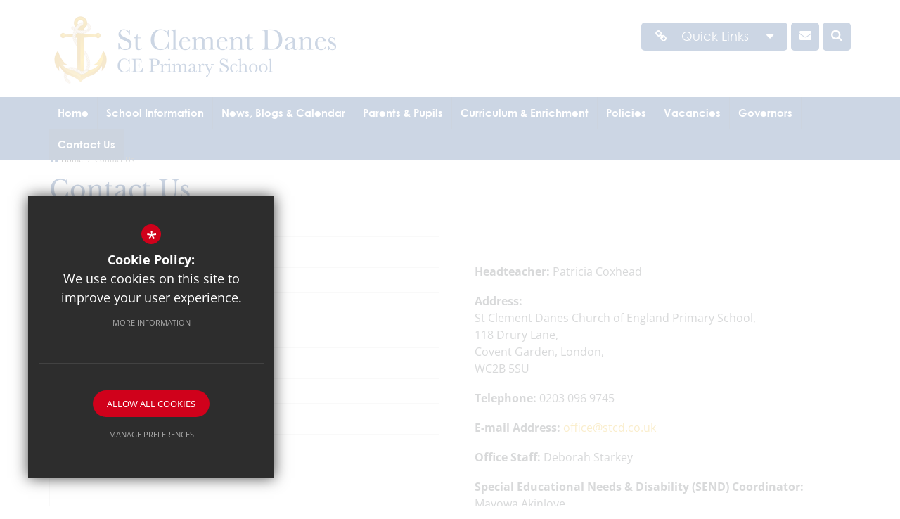

--- FILE ---
content_type: text/html; charset=UTF-8
request_url: https://www.st-clementdanes.westminster.sch.uk/6/contact-us
body_size: 7000
content:
<!DOCTYPE html>
    <html lang="en">
    <head>
    <meta http-equiv="Content-Type" content="text/html; charset=UTF-8" />
    <title>Contact Us - St Clement Danes Church of England Primary School</title>
    <meta name="description" content="St Clement Danes Church of England Primary School is a Primary school based in London. We are a mixed school with children from ages 3 to 11 years old" />
    <meta name="keywords" content="" />
    <meta name="robots" content="index,follow" />
    <meta http-equiv="X-UA-Compatible" content="IE=edge" />
	<meta name="google-site-verification" content="UC_Ybn0ql_cvxRoLsxdXXv10gp3ZdFvjEkygOnDQuvw" />
	<meta name="viewport" content="width=device-width, initial-scale=1.0, maximum-scale=1.0" />
    <link rel="shortcut icon" type="image/x-icon" href="/favicon.ico" />
    <link rel="stylesheet" href="https://maxcdn.bootstrapcdn.com/font-awesome/4.7.0/css/font-awesome.min.css">
<meta name="fid" content="1"/>	<link type="text/css" rel="stylesheet" href="https://fast.fonts.net/cssapi/d7c7d363-d643-4013-8a61-e8077c0f3b60.css"/><link href="https://fonts.cleverbox.co.uk/css2?family=Open+Sans:400,300,700" rel="stylesheet" type="text/css"><link href="https://fonts.cleverbox.co.uk/css2?family=Libre+Baskerville:400,700" rel="stylesheet">
    <link href="/css/site_styles.css" rel="stylesheet" type="text/css"/>
    <script src="https://ajax.googleapis.com/ajax/libs/jquery/2.1.3/jquery.min.js"></script>

    <link rel="stylesheet" href="https://d94f795d981dbc48d5c9-ecb078daf01cb72c665aa4dc59efdad7.ssl.cf3.rackcdn.com/css/bs_datepicker/bootstrap-datepicker3.standalone.min.css">
    <link rel="stylesheet" href="https://d94f795d981dbc48d5c9-ecb078daf01cb72c665aa4dc59efdad7.ssl.cf3.rackcdn.com/css/bs_datepicker/bootstrap-datepicker3.min.css">
    <script src="https://d94f795d981dbc48d5c9-ecb078daf01cb72c665aa4dc59efdad7.ssl.cf3.rackcdn.com/js/bs_datepicker.js"></script>

        <!--[if lt IE 9]><script src="/js/fallbacks/html5shiv.js"></script><script src="/js/fallbacks/respond.min.js"></script><script src="/js/fallbacks/selectivizr-min.js"></script><![endif]-->
        <!--[if IE]><link href="/css/ie.css" rel="stylesheet"><![endif]-->

</head>
<body class="page">

<section id="search" class="clfx inner">
    <div class="container clfx">
        <form action="/search" id="search_form" method="post" class="search">
            <a href="#" id="search_go" class="search_go"><i class="fa fa-search fa-lg"></i></a>
            <input type="text" name="kw" id="kw" class="kw" placeholder="Search site" value="" />
            <a href="#" id="search_close"><i class="fa fa-times"></i></a>
        </form>
    </div>
</section>
<div id="header_wrap"><header>
	    <div class="container clfx">
 
<div id="header_right" class="clfx">
<div id="header_right_top" class="clfx">
<div id="quick_links_wrap">
            <a href="#"><span>Quick Links</span>
                <div class="header_top_link"><span><span>Quick Links</span></span><i class="fa fa-link"></i></div>
            </a><div><ul><li class="last"><a href="/339/latest-newsletters" title="Read our latest Newsletter">Read our latest Newsletter</a></li>
</ul></div></div><a href="/6/contact" id="contact_link" class="header_top_link" title="Contact Us"><span><span>Contact Us</span></span><i class="fa fa-envelope"></i></a><a href="#" id="search_open" class="header_top_link"><span><span>Search</span></span><i class="fa fa-search"></i></a>
</div>

 <div id="header_right_bot" class="clfx">
 
</div>
 
</div>
 
<a id="header_logo" href="/" title="St Clement Danes Church of England Primary School &amp; Nursery"><img src="/images/logo.png" alt="St Clement Danes Church of England Primary School &amp; Nursery" /></a>
 
</div>
        </header>

</div><div id="main_nav_wrap">
<nav id="main_nav" class="inner">
<ul class="clfx container" >
	<li><a href="/" data-pid="1"><span>Home</span></a></li>
	<li class="sub"><a href="/320/welcome-1" data-pid="313"><span>School Information</span></a>
	<ul>

		<li><a href="/320/welcome"><span>Welcome</span></a></li>
		<li><a href="/321/school-vision-and-values"><span>School Vision and Values</span></a></li>
		<li><a href="/638/church-and-worship"><span>Church and Worship</span></a></li>
		<li><a href="/356/inspection-reports"><span>Inspection Reports</span></a></li>
		<li><a href="/326/academic-achievement"><span>Academic Achievement</span></a></li>
		<li><a href="/327/the-schools-history"><span>The School's History</span></a></li>
		<li><a href="/329/staff"><span>Staff</span></a></li>
		<li><a href="https://www.st-clementdanes.westminster.sch.uk/317/governors" rel="external"><span>Governors</span></a></li>
		<li><a href="/330/admissions"><span>Admissions</span></a></li>
		<li><a href="/2360/join-our-nursery"><span>Join our Nursery!</span></a></li>
		<li><a href="/594/safeguarding-and-child-protection-1"><span>Safeguarding and Child Protection</span></a></li>
		<li class="sub"><a href="/331/special-educational-needs-and-disability-send"><span>Special Educational Needs and Disability (SEND)</span></a>
		<ul>
			<li><a href="/1044/home-support-for-children-with-send"><span>Home support for children with SEND</span></a></li>
		</ul>
		</li>
		<li><a href="/332/pupil-premium"><span>Pupil Premium</span></a></li>
		<li><a href="/333/pe-and-sport-premium"><span>PE and Sport Premium</span></a></li>
		<li><a href="/334/school-uniform"><span>School Uniform</span></a></li>
		<li><a href="/335/school-meals"><span>School Meals</span></a></li>
		<li><a href="/336/junior-adventures-group-breakfast-and-after-school-club"><span>Junior Adventures Group - Breakfast and After-School Club</span></a></li>
		<li><a href="/584/school-direct-teacher-training-1"><span>School Direct Teacher Training</span></a></li>
		<li><a href="/589/st-clement-danes-educational-foundation-1"><span>St Clement Danes Educational Foundation</span></a></li>
		<li><a href="/2469/opening-hours"><span>Opening Hours</span></a></li>
	</ul>
	</li>
	<li class="sub"><a href="/339/latest-newsletters" data-pid="314"><span>News, Blogs &amp; Calendar</span></a>
	<ul>

		<li><a href="/339/school-newsletters"><span>School Newsletters</span></a></li>
		<li><a href="/1032/class-newsletters"><span>Class Newsletters</span></a></li>
		<li><a href="/677/calendar-of-term-dates"><span>Calendar of Term Dates</span></a></li>
		<li><a href="/341/latest-blogs"><span>Latest Blogs</span></a></li>
		<li><a href="/343/image-gallery"><span>Image Gallery</span></a></li>
	</ul>
	</li>
	<li class="sub"><a href="/344/partnership-with-parents-and-carers" data-pid="315"><span>Parents &amp; Pupils</span></a>
	<ul>

		<li><a href="/1376/health-wellbeing"><span>Health &amp; Wellbeing</span></a></li>
		<li><a href="/1626/school-travel-plan"><span>School Travel Plan</span></a></li>
		<li><a href="/349/the-school-council"><span>The School Council</span></a></li>
		<li><a href="/344/partnership-with-parents-and-carers"><span>Partnership with Parents and Carers</span></a></li>
		<li><a href="/351/useful-websites-for-pupils"><span>Useful Websites for Pupils</span></a></li>
		<li><a href="/347/useful-websites-for-parents"><span>Useful Websites for Parents</span></a></li>
		<li><a href="/346/support-and-services-for-parents"><span>Support and Services for Parents</span></a></li>
		<li><a href="/350/the-house-system"><span>The House System</span></a></li>
		<li><a href="/345/parent-teacher-association-pta"><span>Parent Teacher Association (PTA)</span></a></li>
		<li><a href="/348/parent-view"><span>Parent View</span></a></li>
		<li><a href="/960/the-big-read"><span>The Big Read!</span></a></li>
		<li><a href="/2098/word-of-the-week"><span>Word of the Week!</span></a></li>
		<li><a href="/905/applying-to-secondary-schools"><span>Applying to Secondary Schools</span></a></li>
		<li><a href="/981/phonics-and-reading"><span>Phonics and Reading</span></a></li>
		<li><a href="/1139/weekly-task-sheets-covid-19-2"><span>Weekly Task Sheets (Covid-19)</span></a></li>
		<li><a href="/1142/class-newsletters-1"><span>Class Newsletters</span></a></li>
	</ul>
	</li>
	<li class="sub"><a href="/319/curriculum-enrichment" data-pid="319"><span>Curriculum &amp; Enrichment</span></a>
	<ul>

		<li class="sub"><a href="/353/curriculum-and-subjects"><span>Curriculum and Subjects</span></a>
		<ul>
			<li><a href="/1420/subjects-curriculum-and-progression"><span>Subjects: Curriculum and Progression</span></a></li>
			<li><a href="/1881/art"><span>Art</span></a></li>
			<li><a href="/1428/computing"><span>Computing</span></a></li>
			<li><a href="/1885/design-technology-dt"><span>Design Technology (DT)</span></a></li>
			<li><a href="/1421/english"><span>English</span></a></li>
			<li><a href="/1994/writing"><span>Writing</span></a></li>
			<li><a href="/1992/reading-and-phonics"><span>Reading and Phonics</span></a></li>
			<li><a href="/1995/spoken-language-drama"><span>Spoken Language &amp; Drama</span></a></li>
			<li><a href="/1920/geography"><span>Geography</span></a></li>
			<li><a href="/1932/history"><span>History</span></a></li>
			<li><a href="/1438/mathematics"><span>Mathematics</span></a></li>
			<li><a href="/1934/modern-foreign-language-spanish"><span>Modern Foreign Language: Spanish</span></a></li>
			<li><a href="/1933/music"><span>Music</span></a></li>
			<li><a href="/1579/physical-education-pe"><span>Physical Education (PE)</span></a></li>
			<li><a href="/1889/personal-social-health-economic-education-pshe"><span>Personal, Social, Health &amp; Economic Education (PSHE)</span></a></li>
			<li><a href="/1711/religious-education-re"><span>Religious Education (RE)</span></a></li>
			<li><a href="/1584/science"><span>Science</span></a></li>
		</ul>
		</li>
		<li><a href="/352/early-years"><span>Early Years</span></a></li>
		<li><a href="/2053/religious-education-re-1"><span>Religious Education (RE)</span></a></li>
		<li><a href="/875/class-curriculum-newsletters"><span>Class Curriculum Newsletters</span></a></li>
		<li><a href="/362/school-trips-and-local-community-links"><span>School Trips and Local Community Links</span></a></li>
		<li><a href="/363/clubs-and-extra-curricular-activities"><span>Clubs and Extra Curricular Activities</span></a></li>
		<li><a href="/364/music-tuition"><span>Music Tuition</span></a></li>
		<li><a href="/365/theatre-and-performance"><span>Theatre and Performance</span></a></li>
		<li><a href="/1409/assessment"><span>Assessment</span></a></li>
		<li><a href="/354/homework"><span>Homework</span></a></li>
		<li class="sub"><a href="/1551/remote-learning"><span>Remote Learning</span></a>
		<ul>
			<li><a href="/1486/additional-resources"><span>Additional Resources</span></a></li>
			<li><a href="/1510/home-learning-2019-2020"><span>Home Learning 2019-2020</span></a></li>
			<li><a href="/1091/weekly-learning-sheets"><span>Weekly Learning Sheets</span></a></li>
		</ul>
		</li>
		<li><a href="/1491/online-safety"><span>Online Safety</span></a></li>
	</ul>
	</li>
	<li><a href="/727/policies" data-pid="727"><span>Policies</span></a></li>
	<li><a href="/835/vacancies" data-pid="835"><span>Vacancies</span></a></li>
	<li><a href="/317/governors" data-pid="317"><span>Governors</span></a></li>
	<li class="sel"><a href="/6/contact-us" data-pid="6"><span>Contact Us</span></a></li></ul>
</nav>
</div>

<div class="show_hide_mobile">
    <div class="container">
        <a href="#">Menu <span></span><span></span><span></span><span></span></a>
    </div>
</div><nav id="mobile_nav"></nav>
 
<main><section id="content" class="clfx inner">

<div class="container"><div id="middlecol" class="hascol_mid"><ul id="bread" class="clfx">
<li id="bread_home"><a href="/"><span><i class="fa fa-home"></i> Home</span></a></li>
<li id="this"><a href="/6/contact-us"><span>Contact Us</span></a></li>
</ul>

<h1>Contact Us</h1>
<div class="row">
<div class="col-sm-6">
<div id="contact_form_wrapper">
<div id="form1" class="clfx">
<form action="" method="post" class="contact" autocomplete="on" enctype="multipart/form-data">

<fieldset id="fieldset1"><ul>

<li id="list_item_7" class="clfx req">
<label>Recipient</label><span class="ast">*</span>
<select title="Recipient" name="field_7" id="field_id_7">
<option value="no_value">Please choose...</option><option value="1">School Office</option>
</select>
</li>
<li id="list_item_1" class="clfx req">
<label>Full Name</label><span class="ast">*</span>
<input title="Full Name" type="text" name="field_1" id="field_id_1" value="" maxlength="255" /></li>
<li id="list_item_2" class="clfx req">
<label>Telephone</label><span class="ast">*</span>
<input title="Telephone" type="text" name="field_2" id="field_id_2" value="" maxlength="255" /></li>
<li id="list_item_3" class="clfx req">
<label>Email Address</label><span class="ast">*</span>
<input title="Email Address" type="text" name="field_3" id="field_id_3" value="" maxlength="255" /></li>
<li id="list_item_4" class="clfx req">
<label>Your Enquiry</label><span class="ast">*</span>
<textarea title="Your Enquiry" name="field_4" id="field_id_4"></textarea></li>
<li class="hc" style="display: none">
                            <label for="hc-confirm_email" class="hc">Confirm Email</label>
                            <input type="text" name="hc-confirm_email" class="hc" value="" tabindex="-1" autocomplete="off" />
                        </li>
</ul>
						</fieldset>

<ul class="contact_submit">
				<li class="clfx"><input type="submit" name="submit" value="Submit Enquiry" class="realsubmit" /><li id="gdpr_policy" class="clfx gdpr" style="font-style: italic;display: inline-block;">
<label>All data will be processed in accordance with our <a href="/11/privacy-policy" title="Privacy Policy" rel="external">Privacy Policy</a>.</label></li>

                        <li class="captcha_wrapper clfx" style="margin-bottom: 10px;">
                            <div class="g-recaptcha" style="float: right; max-width: 100%; overflow: hidden;" data-sitekey="6Lf15QgUAAAAAJ8joUIMSDV8nPHxFfFFaYA9srgG"></div>
                            <script src='https://www.google.com/recaptcha/api.js'></script>
                        </li><li class='clfx'><a href="#" id="submit1" title="Submit Enquiry" class="submitbutton"><span>Submit Enquiry</span></a>
				<input type="hidden" name="form_act" value="form1" />
				
				<input type="hidden" name="page_id" id="form1_page_id" value="6" />
				<input type="hidden" name="page_title" id="form1_page_title" value="Contact Us" />
				
				</li>
</ul>

</form></div>
<script type="text/javascript">
		$(document).ready(function() {
			document.sending = false;
			$('#form1 form').submit(function() {
                $('html,body').animate({scrollTop:$('#form1').offset().top - $('#main_nav.fixed').height() - 15 - 0}, 500);
                
				if (!document.sending) {
					document.sending = true;
					ajaxPost('form1 form','form1', 'form1', 'post_sent.php'); return false;
				}
			});
			$('#submit1').click(function() {
			    $('html,body').animate({scrollTop:$('#form1').offset().top - $('#main_nav.fixed').height() - 15 - 0}, 500);
			    
				if (!document.sending) {
					document.sending = true;
					ajaxPost('form1 form','form1', 'form1', 'post_sent.php'); return false;
				}
			});
});
		</script>
		<!--end form1--></div>
</div>
<div class="col-sm-6">
<div id="contact_right_col" class="clfx">
<div>
<div>
<div>
<p>&nbsp;</p>
</div>
</div>
</div>
<p class="headteacher">
        <strong>Headteacher:</strong> Patricia Coxhead
    </p><p class="contact_address"><strong>Address:</strong><br/>
St Clement Danes Church of England Primary School,<br/>
118 Drury Lane,<br/>
Covent Garden, London,<br/>
WC2B 5SU</p>
<p class="contact_details"><strong>Telephone:</strong> 0203 096 9745
<p class="contact_details"><strong>E-mail Address:</strong> <a href="mailto:office@stcd.co.uk" title="office@stcd.co.uk">office@stcd.co.uk</a></p>
<p class="headteacher">
        <strong>Office Staff:</strong> Deborah Starkey
    </p><p class="headteacher">
        <strong>Special Educational Needs & Disability (SEND) Coordinator:</strong> Mayowa Akinloye
    </p><h3 class="directions_heading">Get Directions</h3>
<p>For maps and directions please enter your postcode in the box below.</p>
<form method="post" action="" name="directions" id="directions" onsubmit="getDirections('51.513462,-0.1192726'); return false;" class="clearfix">
<input type="submit" name="submit" value="Get Directions" id="directionssubmit" />
<input type="text" name="pcode" value="" id="pcode" />
</form>
</div>
</div>
<div id="contact_map_wrapper" class="col-lg-12">
</div>
</div>
</div></div></section></main>
<section id="pre_footer"><script src="//maps.google.com/maps/api/js?key=AIzaSyBBbHg1YdnTPAA9tswZZd9bhzmHqsISMkc" type="text/javascript"></script><a href="#" data-latlng="51.513462,-0.1192726" data-key="AIzaSyBBbHg1YdnTPAA9tswZZd9bhzmHqsISMkc" data-custom="" data-icon="/images/icons/map_icon.png" class="fancybox-map"></a><div class="container clfx"><div id="contact_details_wrap"><div id="contact_details_inner"><a id="footer_logo" href="/" title="St Clement Danes Church of England Primary School &amp; Nursery"><img src="/images/footer_logo.png" alt="St Clement Danes Church of England Primary School &amp; Nursery" /></a>
 

			<div  id="footer_contacts_wrap" class="clfx">

                    <p class="headteacher"><span>Headteacher</span> Patricia Coxhead</p>
                    
                    <address>St Clement Danes Church of England Primary School<br/>118 Drury Lane, Covent Garden, London, WC2B 5SU</address>
                    <p class="headteacher"><span>Office Staff</span> Deborah Starkey</p>
                    <p class="headteacher"><span>Special Educational Needs & Disability (SEND) Coordinator</span> Mayowa Akinloye</p>
                    <ul id="footer_contacts" class="clfx">
                    <li class="phone"><i class="fa fa-phone fa-fw"></i> 0203 096 9745</li>
                    
                    <li class="email"><i class="fa fa-envelope-o fa-fw"></i> <a href="mailto:office@stcd.co.uk" title="Contact office@stcd.co.uk">Email Us</a></li>
                    </ul></div>
</div><a class="find_us" href="https://www.google.co.uk/maps/place/Saint+Clement+Danes+Church+of+England+Primary+School/@51.513462,-0.1192726,15z/data=!4m5!3m4!1s0x0:0x210a95de0ecdad15!8m2!3d51.513462!4d-0.1192726" title="Get Directions" rel="external"><i class="fa fa-map-marker fa-fw"></i> Get Directions</a></div>
	</div>
</section>
<footer class="clfx">
	<div class="container">
		<div class="row"><div class="col-sm-9"><nav id="footer_nav">
<ul>
	<li class="first"><a href="/9/sitemap">Sitemap</a>
	<li><a href="/10/terms-of-use">Terms of Use</a>
	<li><a href="/11/privacy-policy">Privacy Policy</a>
	<li class="last"><a href="/17/cookie-usage">Cookie Usage</a><li id="highvis"><a href="https://www.st-clementdanes.westminster.sch.uk/6/contact-us?highvis" rel="nofollow">High Visibility Version</a></li>
</ul></nav>
</div><div class="col-sm-3">
        <a href="http://www.cleverbox.co.uk/18/school-website-design" id="cleverbox_link" rel="external">School website by <span>Cleverbox</span></a>
      </div></div></div>
</footer>
<script src="/js/site_script.js"></script>
<script>
$(function() {
		
            //Slide up and hide on load
            $('#quick_links_wrap > div > ul').slideUp(function(){
                $('#quick_links_wrap > div').height('auto');
                $('#quick_links_wrap').addClass('closed');
            });

            //Hover function
            $('#quick_links_wrap').hover(function(){
                /*if($(this).hasClass('closed')){
                    $('div > ul', $(this)).stop().slideDown();
                    $('#quick_links_wrap').removeClass('closed').addClass('open');
                }*/
            }, function(){
                if($(this).hasClass('open')){
                    $('div > ul', $(this)).stop().slideUp();
                    $('#quick_links_wrap').addClass('closed').removeClass('open');
                }
            });

            //Click function for some mobile devices
            $('#quick_links_wrap > a').on('click', function(e){
                e.preventDefault();
                if($(this).parent().hasClass('closed')){
                    $('div > ul', $(this).parent()).stop().slideDown();
                    $('#quick_links_wrap').removeClass('closed').addClass('open');
                }else{
                    $('div > ul', $(this).parent()).stop().slideUp();
                    $('#quick_links_wrap').addClass('closed').removeClass('open');
                }
            });
            
});
</script>
<!--[if lt IE 8]><script src="https://c1008054.ssl.cf3.rackcdn.com/upgrade_browser/warning.js"></script><script>window.onload=function(){e("https://c1008054.ssl.cf3.rackcdn.com/upgrade_browser/")}</script><![endif]-->
<script type='text/javascript' src='//translate.google.com/translate_a/element.js?cb=googleTranslateElementInit'></script>
<script>
                (function() {
                    var ga4_global = document.createElement('script'); ga4_global.type = 'text/javascript'; ga4_global.async = true;
                    ga4_global.src = 'https://www.googletagmanager.com/gtag/js?id=G-9SB6HS2QE0';
                    var s4_global = document.getElementsByTagName('script')[0]; s4_global.parentNode.insertBefore(ga4_global, s4_global);
                })();
                window.dataLayer = window.dataLayer || [];
                function gtag(){dataLayer.push(arguments);}
                gtag('consent', 'default', {
                    'ad_storage': 'denied',
                    'analytics_storage': 'denied',
                    'ad_user_data': 'denied',
                    'ad_personalization': 'denied'
                  });
                gtag('js', new Date());
                gtag('config', 'G-9SB6HS2QE0');
            </script>
<script>
                (function() {
                    var ga4 = document.createElement('script'); ga4.type = 'text/javascript'; ga4.async = true;
                    ga4.src = 'https://www.googletagmanager.com/gtag/js?id=G-RNYNZ94GMZ';
                    var s4 = document.getElementsByTagName('script')[0]; s4.parentNode.insertBefore(ga4, s4);
                })();
                window.dataLayer = window.dataLayer || [];
                function gtag(){dataLayer.push(arguments);}
                gtag('consent', 'default', {
                    'ad_storage': 'denied',
                    'analytics_storage': 'denied',
                    'ad_user_data': 'denied',
                    'ad_personalization': 'denied'
                  });
                gtag('js', new Date());
                gtag('config', 'G-RNYNZ94GMZ');
            </script>
<div id="cb_cookie_policy_popup_shroud" class="seen"></div><div id="cb_cookie_policy_default">
    <div id="cb_cookie_policy_popup" class="seen">
        <div class="cb_cookie_policy_popup clfx">
            <div class="cb_cookie_policy_popup_text">
                <div class="cb_cookie_policy_popup_icon" title="Cookie Settings"><span style="">*</span></div>
                <strong>Cookie Policy:</strong> We use cookies on this site to improve your user experience. <br/><a href="/17/cookie-usage" class="cb_cookie_button" title="Read more about our cookie policy">More Information</a>
            </div>

            <div class="cb_cookie_policy_popup_options" id="cb_cookie_landing">
                <a class="cb_cookie_button" id="_cb_accept" href="#">Allow All Cookies</a><br/>                <a class="cb_cookie_button" id="_cb_preferences" href="#">Manage Preferences</a>
            </div>
            <div class="cb_cookie_policy_popup_options" id="cb_cookie_preferences">
                <span>
                    <input id="_cb_accept_thirdparty" type="radio" name="thirdparty" value="denied">
                    <label for="_cb_accept_thirdparty">Deny Cookies</label>
                </span>
                <span>
                    <input id="_cb_accept_all" type="radio" name="thirdparty" value="accepted">
                    <label for="_cb_accept_all">Allow All Cookies</label>
                </span>
                <br/>                <a class="cb_cookie_button" id="_cb_accept_pref" href="#">Submit & Close</a>
            </div>

        </div>
    </div>
</div>

<link href="/include/cookie_popup/cookie_popup_v5.css" rel="stylesheet" type="text/css">
<script src="/include/cookie_popup/cookie_popup_v5.js"></script><link href="/include/css_cb_logo/cb_logo.css" rel="stylesheet" type="text/css"><script>
        var urlParams = new URLSearchParams(window.location.search);
        var usingHighVisMode = urlParams.has('highvis'); 
        if (usingHighVisMode) {
            $('a').each(function() {
                var href = $(this).attr('href');
                var linkHostname = $('<a>').prop('href', href).prop('hostname');  // Get the hostname of the link

                // Check if the link is internal (same hostname)
                if (linkHostname === window.location.hostname && ! href.includes('?lowvis')) {
                    var rel = $(this).attr('rel')
                    // Check if the link already has query parameters
                    $(this).attr('rel', rel ? rel +  ' nofollow' : 'nofollow');
                    if (href.indexOf('?') > -1) {
                        $(this).attr('href', href + '&highvis=1');
                    } else {
                        $(this).attr('href', href + '?highvis=1');
                    }
                }
            });
        }
        </script>
</body>
</html>

--- FILE ---
content_type: text/html; charset=utf-8
request_url: https://www.google.com/recaptcha/api2/anchor?ar=1&k=6Lf15QgUAAAAAJ8joUIMSDV8nPHxFfFFaYA9srgG&co=aHR0cHM6Ly93d3cuc3QtY2xlbWVudGRhbmVzLndlc3RtaW5zdGVyLnNjaC51azo0NDM.&hl=en&v=PoyoqOPhxBO7pBk68S4YbpHZ&size=normal&anchor-ms=20000&execute-ms=30000&cb=x0az1jqw2wt4
body_size: 49565
content:
<!DOCTYPE HTML><html dir="ltr" lang="en"><head><meta http-equiv="Content-Type" content="text/html; charset=UTF-8">
<meta http-equiv="X-UA-Compatible" content="IE=edge">
<title>reCAPTCHA</title>
<style type="text/css">
/* cyrillic-ext */
@font-face {
  font-family: 'Roboto';
  font-style: normal;
  font-weight: 400;
  font-stretch: 100%;
  src: url(//fonts.gstatic.com/s/roboto/v48/KFO7CnqEu92Fr1ME7kSn66aGLdTylUAMa3GUBHMdazTgWw.woff2) format('woff2');
  unicode-range: U+0460-052F, U+1C80-1C8A, U+20B4, U+2DE0-2DFF, U+A640-A69F, U+FE2E-FE2F;
}
/* cyrillic */
@font-face {
  font-family: 'Roboto';
  font-style: normal;
  font-weight: 400;
  font-stretch: 100%;
  src: url(//fonts.gstatic.com/s/roboto/v48/KFO7CnqEu92Fr1ME7kSn66aGLdTylUAMa3iUBHMdazTgWw.woff2) format('woff2');
  unicode-range: U+0301, U+0400-045F, U+0490-0491, U+04B0-04B1, U+2116;
}
/* greek-ext */
@font-face {
  font-family: 'Roboto';
  font-style: normal;
  font-weight: 400;
  font-stretch: 100%;
  src: url(//fonts.gstatic.com/s/roboto/v48/KFO7CnqEu92Fr1ME7kSn66aGLdTylUAMa3CUBHMdazTgWw.woff2) format('woff2');
  unicode-range: U+1F00-1FFF;
}
/* greek */
@font-face {
  font-family: 'Roboto';
  font-style: normal;
  font-weight: 400;
  font-stretch: 100%;
  src: url(//fonts.gstatic.com/s/roboto/v48/KFO7CnqEu92Fr1ME7kSn66aGLdTylUAMa3-UBHMdazTgWw.woff2) format('woff2');
  unicode-range: U+0370-0377, U+037A-037F, U+0384-038A, U+038C, U+038E-03A1, U+03A3-03FF;
}
/* math */
@font-face {
  font-family: 'Roboto';
  font-style: normal;
  font-weight: 400;
  font-stretch: 100%;
  src: url(//fonts.gstatic.com/s/roboto/v48/KFO7CnqEu92Fr1ME7kSn66aGLdTylUAMawCUBHMdazTgWw.woff2) format('woff2');
  unicode-range: U+0302-0303, U+0305, U+0307-0308, U+0310, U+0312, U+0315, U+031A, U+0326-0327, U+032C, U+032F-0330, U+0332-0333, U+0338, U+033A, U+0346, U+034D, U+0391-03A1, U+03A3-03A9, U+03B1-03C9, U+03D1, U+03D5-03D6, U+03F0-03F1, U+03F4-03F5, U+2016-2017, U+2034-2038, U+203C, U+2040, U+2043, U+2047, U+2050, U+2057, U+205F, U+2070-2071, U+2074-208E, U+2090-209C, U+20D0-20DC, U+20E1, U+20E5-20EF, U+2100-2112, U+2114-2115, U+2117-2121, U+2123-214F, U+2190, U+2192, U+2194-21AE, U+21B0-21E5, U+21F1-21F2, U+21F4-2211, U+2213-2214, U+2216-22FF, U+2308-230B, U+2310, U+2319, U+231C-2321, U+2336-237A, U+237C, U+2395, U+239B-23B7, U+23D0, U+23DC-23E1, U+2474-2475, U+25AF, U+25B3, U+25B7, U+25BD, U+25C1, U+25CA, U+25CC, U+25FB, U+266D-266F, U+27C0-27FF, U+2900-2AFF, U+2B0E-2B11, U+2B30-2B4C, U+2BFE, U+3030, U+FF5B, U+FF5D, U+1D400-1D7FF, U+1EE00-1EEFF;
}
/* symbols */
@font-face {
  font-family: 'Roboto';
  font-style: normal;
  font-weight: 400;
  font-stretch: 100%;
  src: url(//fonts.gstatic.com/s/roboto/v48/KFO7CnqEu92Fr1ME7kSn66aGLdTylUAMaxKUBHMdazTgWw.woff2) format('woff2');
  unicode-range: U+0001-000C, U+000E-001F, U+007F-009F, U+20DD-20E0, U+20E2-20E4, U+2150-218F, U+2190, U+2192, U+2194-2199, U+21AF, U+21E6-21F0, U+21F3, U+2218-2219, U+2299, U+22C4-22C6, U+2300-243F, U+2440-244A, U+2460-24FF, U+25A0-27BF, U+2800-28FF, U+2921-2922, U+2981, U+29BF, U+29EB, U+2B00-2BFF, U+4DC0-4DFF, U+FFF9-FFFB, U+10140-1018E, U+10190-1019C, U+101A0, U+101D0-101FD, U+102E0-102FB, U+10E60-10E7E, U+1D2C0-1D2D3, U+1D2E0-1D37F, U+1F000-1F0FF, U+1F100-1F1AD, U+1F1E6-1F1FF, U+1F30D-1F30F, U+1F315, U+1F31C, U+1F31E, U+1F320-1F32C, U+1F336, U+1F378, U+1F37D, U+1F382, U+1F393-1F39F, U+1F3A7-1F3A8, U+1F3AC-1F3AF, U+1F3C2, U+1F3C4-1F3C6, U+1F3CA-1F3CE, U+1F3D4-1F3E0, U+1F3ED, U+1F3F1-1F3F3, U+1F3F5-1F3F7, U+1F408, U+1F415, U+1F41F, U+1F426, U+1F43F, U+1F441-1F442, U+1F444, U+1F446-1F449, U+1F44C-1F44E, U+1F453, U+1F46A, U+1F47D, U+1F4A3, U+1F4B0, U+1F4B3, U+1F4B9, U+1F4BB, U+1F4BF, U+1F4C8-1F4CB, U+1F4D6, U+1F4DA, U+1F4DF, U+1F4E3-1F4E6, U+1F4EA-1F4ED, U+1F4F7, U+1F4F9-1F4FB, U+1F4FD-1F4FE, U+1F503, U+1F507-1F50B, U+1F50D, U+1F512-1F513, U+1F53E-1F54A, U+1F54F-1F5FA, U+1F610, U+1F650-1F67F, U+1F687, U+1F68D, U+1F691, U+1F694, U+1F698, U+1F6AD, U+1F6B2, U+1F6B9-1F6BA, U+1F6BC, U+1F6C6-1F6CF, U+1F6D3-1F6D7, U+1F6E0-1F6EA, U+1F6F0-1F6F3, U+1F6F7-1F6FC, U+1F700-1F7FF, U+1F800-1F80B, U+1F810-1F847, U+1F850-1F859, U+1F860-1F887, U+1F890-1F8AD, U+1F8B0-1F8BB, U+1F8C0-1F8C1, U+1F900-1F90B, U+1F93B, U+1F946, U+1F984, U+1F996, U+1F9E9, U+1FA00-1FA6F, U+1FA70-1FA7C, U+1FA80-1FA89, U+1FA8F-1FAC6, U+1FACE-1FADC, U+1FADF-1FAE9, U+1FAF0-1FAF8, U+1FB00-1FBFF;
}
/* vietnamese */
@font-face {
  font-family: 'Roboto';
  font-style: normal;
  font-weight: 400;
  font-stretch: 100%;
  src: url(//fonts.gstatic.com/s/roboto/v48/KFO7CnqEu92Fr1ME7kSn66aGLdTylUAMa3OUBHMdazTgWw.woff2) format('woff2');
  unicode-range: U+0102-0103, U+0110-0111, U+0128-0129, U+0168-0169, U+01A0-01A1, U+01AF-01B0, U+0300-0301, U+0303-0304, U+0308-0309, U+0323, U+0329, U+1EA0-1EF9, U+20AB;
}
/* latin-ext */
@font-face {
  font-family: 'Roboto';
  font-style: normal;
  font-weight: 400;
  font-stretch: 100%;
  src: url(//fonts.gstatic.com/s/roboto/v48/KFO7CnqEu92Fr1ME7kSn66aGLdTylUAMa3KUBHMdazTgWw.woff2) format('woff2');
  unicode-range: U+0100-02BA, U+02BD-02C5, U+02C7-02CC, U+02CE-02D7, U+02DD-02FF, U+0304, U+0308, U+0329, U+1D00-1DBF, U+1E00-1E9F, U+1EF2-1EFF, U+2020, U+20A0-20AB, U+20AD-20C0, U+2113, U+2C60-2C7F, U+A720-A7FF;
}
/* latin */
@font-face {
  font-family: 'Roboto';
  font-style: normal;
  font-weight: 400;
  font-stretch: 100%;
  src: url(//fonts.gstatic.com/s/roboto/v48/KFO7CnqEu92Fr1ME7kSn66aGLdTylUAMa3yUBHMdazQ.woff2) format('woff2');
  unicode-range: U+0000-00FF, U+0131, U+0152-0153, U+02BB-02BC, U+02C6, U+02DA, U+02DC, U+0304, U+0308, U+0329, U+2000-206F, U+20AC, U+2122, U+2191, U+2193, U+2212, U+2215, U+FEFF, U+FFFD;
}
/* cyrillic-ext */
@font-face {
  font-family: 'Roboto';
  font-style: normal;
  font-weight: 500;
  font-stretch: 100%;
  src: url(//fonts.gstatic.com/s/roboto/v48/KFO7CnqEu92Fr1ME7kSn66aGLdTylUAMa3GUBHMdazTgWw.woff2) format('woff2');
  unicode-range: U+0460-052F, U+1C80-1C8A, U+20B4, U+2DE0-2DFF, U+A640-A69F, U+FE2E-FE2F;
}
/* cyrillic */
@font-face {
  font-family: 'Roboto';
  font-style: normal;
  font-weight: 500;
  font-stretch: 100%;
  src: url(//fonts.gstatic.com/s/roboto/v48/KFO7CnqEu92Fr1ME7kSn66aGLdTylUAMa3iUBHMdazTgWw.woff2) format('woff2');
  unicode-range: U+0301, U+0400-045F, U+0490-0491, U+04B0-04B1, U+2116;
}
/* greek-ext */
@font-face {
  font-family: 'Roboto';
  font-style: normal;
  font-weight: 500;
  font-stretch: 100%;
  src: url(//fonts.gstatic.com/s/roboto/v48/KFO7CnqEu92Fr1ME7kSn66aGLdTylUAMa3CUBHMdazTgWw.woff2) format('woff2');
  unicode-range: U+1F00-1FFF;
}
/* greek */
@font-face {
  font-family: 'Roboto';
  font-style: normal;
  font-weight: 500;
  font-stretch: 100%;
  src: url(//fonts.gstatic.com/s/roboto/v48/KFO7CnqEu92Fr1ME7kSn66aGLdTylUAMa3-UBHMdazTgWw.woff2) format('woff2');
  unicode-range: U+0370-0377, U+037A-037F, U+0384-038A, U+038C, U+038E-03A1, U+03A3-03FF;
}
/* math */
@font-face {
  font-family: 'Roboto';
  font-style: normal;
  font-weight: 500;
  font-stretch: 100%;
  src: url(//fonts.gstatic.com/s/roboto/v48/KFO7CnqEu92Fr1ME7kSn66aGLdTylUAMawCUBHMdazTgWw.woff2) format('woff2');
  unicode-range: U+0302-0303, U+0305, U+0307-0308, U+0310, U+0312, U+0315, U+031A, U+0326-0327, U+032C, U+032F-0330, U+0332-0333, U+0338, U+033A, U+0346, U+034D, U+0391-03A1, U+03A3-03A9, U+03B1-03C9, U+03D1, U+03D5-03D6, U+03F0-03F1, U+03F4-03F5, U+2016-2017, U+2034-2038, U+203C, U+2040, U+2043, U+2047, U+2050, U+2057, U+205F, U+2070-2071, U+2074-208E, U+2090-209C, U+20D0-20DC, U+20E1, U+20E5-20EF, U+2100-2112, U+2114-2115, U+2117-2121, U+2123-214F, U+2190, U+2192, U+2194-21AE, U+21B0-21E5, U+21F1-21F2, U+21F4-2211, U+2213-2214, U+2216-22FF, U+2308-230B, U+2310, U+2319, U+231C-2321, U+2336-237A, U+237C, U+2395, U+239B-23B7, U+23D0, U+23DC-23E1, U+2474-2475, U+25AF, U+25B3, U+25B7, U+25BD, U+25C1, U+25CA, U+25CC, U+25FB, U+266D-266F, U+27C0-27FF, U+2900-2AFF, U+2B0E-2B11, U+2B30-2B4C, U+2BFE, U+3030, U+FF5B, U+FF5D, U+1D400-1D7FF, U+1EE00-1EEFF;
}
/* symbols */
@font-face {
  font-family: 'Roboto';
  font-style: normal;
  font-weight: 500;
  font-stretch: 100%;
  src: url(//fonts.gstatic.com/s/roboto/v48/KFO7CnqEu92Fr1ME7kSn66aGLdTylUAMaxKUBHMdazTgWw.woff2) format('woff2');
  unicode-range: U+0001-000C, U+000E-001F, U+007F-009F, U+20DD-20E0, U+20E2-20E4, U+2150-218F, U+2190, U+2192, U+2194-2199, U+21AF, U+21E6-21F0, U+21F3, U+2218-2219, U+2299, U+22C4-22C6, U+2300-243F, U+2440-244A, U+2460-24FF, U+25A0-27BF, U+2800-28FF, U+2921-2922, U+2981, U+29BF, U+29EB, U+2B00-2BFF, U+4DC0-4DFF, U+FFF9-FFFB, U+10140-1018E, U+10190-1019C, U+101A0, U+101D0-101FD, U+102E0-102FB, U+10E60-10E7E, U+1D2C0-1D2D3, U+1D2E0-1D37F, U+1F000-1F0FF, U+1F100-1F1AD, U+1F1E6-1F1FF, U+1F30D-1F30F, U+1F315, U+1F31C, U+1F31E, U+1F320-1F32C, U+1F336, U+1F378, U+1F37D, U+1F382, U+1F393-1F39F, U+1F3A7-1F3A8, U+1F3AC-1F3AF, U+1F3C2, U+1F3C4-1F3C6, U+1F3CA-1F3CE, U+1F3D4-1F3E0, U+1F3ED, U+1F3F1-1F3F3, U+1F3F5-1F3F7, U+1F408, U+1F415, U+1F41F, U+1F426, U+1F43F, U+1F441-1F442, U+1F444, U+1F446-1F449, U+1F44C-1F44E, U+1F453, U+1F46A, U+1F47D, U+1F4A3, U+1F4B0, U+1F4B3, U+1F4B9, U+1F4BB, U+1F4BF, U+1F4C8-1F4CB, U+1F4D6, U+1F4DA, U+1F4DF, U+1F4E3-1F4E6, U+1F4EA-1F4ED, U+1F4F7, U+1F4F9-1F4FB, U+1F4FD-1F4FE, U+1F503, U+1F507-1F50B, U+1F50D, U+1F512-1F513, U+1F53E-1F54A, U+1F54F-1F5FA, U+1F610, U+1F650-1F67F, U+1F687, U+1F68D, U+1F691, U+1F694, U+1F698, U+1F6AD, U+1F6B2, U+1F6B9-1F6BA, U+1F6BC, U+1F6C6-1F6CF, U+1F6D3-1F6D7, U+1F6E0-1F6EA, U+1F6F0-1F6F3, U+1F6F7-1F6FC, U+1F700-1F7FF, U+1F800-1F80B, U+1F810-1F847, U+1F850-1F859, U+1F860-1F887, U+1F890-1F8AD, U+1F8B0-1F8BB, U+1F8C0-1F8C1, U+1F900-1F90B, U+1F93B, U+1F946, U+1F984, U+1F996, U+1F9E9, U+1FA00-1FA6F, U+1FA70-1FA7C, U+1FA80-1FA89, U+1FA8F-1FAC6, U+1FACE-1FADC, U+1FADF-1FAE9, U+1FAF0-1FAF8, U+1FB00-1FBFF;
}
/* vietnamese */
@font-face {
  font-family: 'Roboto';
  font-style: normal;
  font-weight: 500;
  font-stretch: 100%;
  src: url(//fonts.gstatic.com/s/roboto/v48/KFO7CnqEu92Fr1ME7kSn66aGLdTylUAMa3OUBHMdazTgWw.woff2) format('woff2');
  unicode-range: U+0102-0103, U+0110-0111, U+0128-0129, U+0168-0169, U+01A0-01A1, U+01AF-01B0, U+0300-0301, U+0303-0304, U+0308-0309, U+0323, U+0329, U+1EA0-1EF9, U+20AB;
}
/* latin-ext */
@font-face {
  font-family: 'Roboto';
  font-style: normal;
  font-weight: 500;
  font-stretch: 100%;
  src: url(//fonts.gstatic.com/s/roboto/v48/KFO7CnqEu92Fr1ME7kSn66aGLdTylUAMa3KUBHMdazTgWw.woff2) format('woff2');
  unicode-range: U+0100-02BA, U+02BD-02C5, U+02C7-02CC, U+02CE-02D7, U+02DD-02FF, U+0304, U+0308, U+0329, U+1D00-1DBF, U+1E00-1E9F, U+1EF2-1EFF, U+2020, U+20A0-20AB, U+20AD-20C0, U+2113, U+2C60-2C7F, U+A720-A7FF;
}
/* latin */
@font-face {
  font-family: 'Roboto';
  font-style: normal;
  font-weight: 500;
  font-stretch: 100%;
  src: url(//fonts.gstatic.com/s/roboto/v48/KFO7CnqEu92Fr1ME7kSn66aGLdTylUAMa3yUBHMdazQ.woff2) format('woff2');
  unicode-range: U+0000-00FF, U+0131, U+0152-0153, U+02BB-02BC, U+02C6, U+02DA, U+02DC, U+0304, U+0308, U+0329, U+2000-206F, U+20AC, U+2122, U+2191, U+2193, U+2212, U+2215, U+FEFF, U+FFFD;
}
/* cyrillic-ext */
@font-face {
  font-family: 'Roboto';
  font-style: normal;
  font-weight: 900;
  font-stretch: 100%;
  src: url(//fonts.gstatic.com/s/roboto/v48/KFO7CnqEu92Fr1ME7kSn66aGLdTylUAMa3GUBHMdazTgWw.woff2) format('woff2');
  unicode-range: U+0460-052F, U+1C80-1C8A, U+20B4, U+2DE0-2DFF, U+A640-A69F, U+FE2E-FE2F;
}
/* cyrillic */
@font-face {
  font-family: 'Roboto';
  font-style: normal;
  font-weight: 900;
  font-stretch: 100%;
  src: url(//fonts.gstatic.com/s/roboto/v48/KFO7CnqEu92Fr1ME7kSn66aGLdTylUAMa3iUBHMdazTgWw.woff2) format('woff2');
  unicode-range: U+0301, U+0400-045F, U+0490-0491, U+04B0-04B1, U+2116;
}
/* greek-ext */
@font-face {
  font-family: 'Roboto';
  font-style: normal;
  font-weight: 900;
  font-stretch: 100%;
  src: url(//fonts.gstatic.com/s/roboto/v48/KFO7CnqEu92Fr1ME7kSn66aGLdTylUAMa3CUBHMdazTgWw.woff2) format('woff2');
  unicode-range: U+1F00-1FFF;
}
/* greek */
@font-face {
  font-family: 'Roboto';
  font-style: normal;
  font-weight: 900;
  font-stretch: 100%;
  src: url(//fonts.gstatic.com/s/roboto/v48/KFO7CnqEu92Fr1ME7kSn66aGLdTylUAMa3-UBHMdazTgWw.woff2) format('woff2');
  unicode-range: U+0370-0377, U+037A-037F, U+0384-038A, U+038C, U+038E-03A1, U+03A3-03FF;
}
/* math */
@font-face {
  font-family: 'Roboto';
  font-style: normal;
  font-weight: 900;
  font-stretch: 100%;
  src: url(//fonts.gstatic.com/s/roboto/v48/KFO7CnqEu92Fr1ME7kSn66aGLdTylUAMawCUBHMdazTgWw.woff2) format('woff2');
  unicode-range: U+0302-0303, U+0305, U+0307-0308, U+0310, U+0312, U+0315, U+031A, U+0326-0327, U+032C, U+032F-0330, U+0332-0333, U+0338, U+033A, U+0346, U+034D, U+0391-03A1, U+03A3-03A9, U+03B1-03C9, U+03D1, U+03D5-03D6, U+03F0-03F1, U+03F4-03F5, U+2016-2017, U+2034-2038, U+203C, U+2040, U+2043, U+2047, U+2050, U+2057, U+205F, U+2070-2071, U+2074-208E, U+2090-209C, U+20D0-20DC, U+20E1, U+20E5-20EF, U+2100-2112, U+2114-2115, U+2117-2121, U+2123-214F, U+2190, U+2192, U+2194-21AE, U+21B0-21E5, U+21F1-21F2, U+21F4-2211, U+2213-2214, U+2216-22FF, U+2308-230B, U+2310, U+2319, U+231C-2321, U+2336-237A, U+237C, U+2395, U+239B-23B7, U+23D0, U+23DC-23E1, U+2474-2475, U+25AF, U+25B3, U+25B7, U+25BD, U+25C1, U+25CA, U+25CC, U+25FB, U+266D-266F, U+27C0-27FF, U+2900-2AFF, U+2B0E-2B11, U+2B30-2B4C, U+2BFE, U+3030, U+FF5B, U+FF5D, U+1D400-1D7FF, U+1EE00-1EEFF;
}
/* symbols */
@font-face {
  font-family: 'Roboto';
  font-style: normal;
  font-weight: 900;
  font-stretch: 100%;
  src: url(//fonts.gstatic.com/s/roboto/v48/KFO7CnqEu92Fr1ME7kSn66aGLdTylUAMaxKUBHMdazTgWw.woff2) format('woff2');
  unicode-range: U+0001-000C, U+000E-001F, U+007F-009F, U+20DD-20E0, U+20E2-20E4, U+2150-218F, U+2190, U+2192, U+2194-2199, U+21AF, U+21E6-21F0, U+21F3, U+2218-2219, U+2299, U+22C4-22C6, U+2300-243F, U+2440-244A, U+2460-24FF, U+25A0-27BF, U+2800-28FF, U+2921-2922, U+2981, U+29BF, U+29EB, U+2B00-2BFF, U+4DC0-4DFF, U+FFF9-FFFB, U+10140-1018E, U+10190-1019C, U+101A0, U+101D0-101FD, U+102E0-102FB, U+10E60-10E7E, U+1D2C0-1D2D3, U+1D2E0-1D37F, U+1F000-1F0FF, U+1F100-1F1AD, U+1F1E6-1F1FF, U+1F30D-1F30F, U+1F315, U+1F31C, U+1F31E, U+1F320-1F32C, U+1F336, U+1F378, U+1F37D, U+1F382, U+1F393-1F39F, U+1F3A7-1F3A8, U+1F3AC-1F3AF, U+1F3C2, U+1F3C4-1F3C6, U+1F3CA-1F3CE, U+1F3D4-1F3E0, U+1F3ED, U+1F3F1-1F3F3, U+1F3F5-1F3F7, U+1F408, U+1F415, U+1F41F, U+1F426, U+1F43F, U+1F441-1F442, U+1F444, U+1F446-1F449, U+1F44C-1F44E, U+1F453, U+1F46A, U+1F47D, U+1F4A3, U+1F4B0, U+1F4B3, U+1F4B9, U+1F4BB, U+1F4BF, U+1F4C8-1F4CB, U+1F4D6, U+1F4DA, U+1F4DF, U+1F4E3-1F4E6, U+1F4EA-1F4ED, U+1F4F7, U+1F4F9-1F4FB, U+1F4FD-1F4FE, U+1F503, U+1F507-1F50B, U+1F50D, U+1F512-1F513, U+1F53E-1F54A, U+1F54F-1F5FA, U+1F610, U+1F650-1F67F, U+1F687, U+1F68D, U+1F691, U+1F694, U+1F698, U+1F6AD, U+1F6B2, U+1F6B9-1F6BA, U+1F6BC, U+1F6C6-1F6CF, U+1F6D3-1F6D7, U+1F6E0-1F6EA, U+1F6F0-1F6F3, U+1F6F7-1F6FC, U+1F700-1F7FF, U+1F800-1F80B, U+1F810-1F847, U+1F850-1F859, U+1F860-1F887, U+1F890-1F8AD, U+1F8B0-1F8BB, U+1F8C0-1F8C1, U+1F900-1F90B, U+1F93B, U+1F946, U+1F984, U+1F996, U+1F9E9, U+1FA00-1FA6F, U+1FA70-1FA7C, U+1FA80-1FA89, U+1FA8F-1FAC6, U+1FACE-1FADC, U+1FADF-1FAE9, U+1FAF0-1FAF8, U+1FB00-1FBFF;
}
/* vietnamese */
@font-face {
  font-family: 'Roboto';
  font-style: normal;
  font-weight: 900;
  font-stretch: 100%;
  src: url(//fonts.gstatic.com/s/roboto/v48/KFO7CnqEu92Fr1ME7kSn66aGLdTylUAMa3OUBHMdazTgWw.woff2) format('woff2');
  unicode-range: U+0102-0103, U+0110-0111, U+0128-0129, U+0168-0169, U+01A0-01A1, U+01AF-01B0, U+0300-0301, U+0303-0304, U+0308-0309, U+0323, U+0329, U+1EA0-1EF9, U+20AB;
}
/* latin-ext */
@font-face {
  font-family: 'Roboto';
  font-style: normal;
  font-weight: 900;
  font-stretch: 100%;
  src: url(//fonts.gstatic.com/s/roboto/v48/KFO7CnqEu92Fr1ME7kSn66aGLdTylUAMa3KUBHMdazTgWw.woff2) format('woff2');
  unicode-range: U+0100-02BA, U+02BD-02C5, U+02C7-02CC, U+02CE-02D7, U+02DD-02FF, U+0304, U+0308, U+0329, U+1D00-1DBF, U+1E00-1E9F, U+1EF2-1EFF, U+2020, U+20A0-20AB, U+20AD-20C0, U+2113, U+2C60-2C7F, U+A720-A7FF;
}
/* latin */
@font-face {
  font-family: 'Roboto';
  font-style: normal;
  font-weight: 900;
  font-stretch: 100%;
  src: url(//fonts.gstatic.com/s/roboto/v48/KFO7CnqEu92Fr1ME7kSn66aGLdTylUAMa3yUBHMdazQ.woff2) format('woff2');
  unicode-range: U+0000-00FF, U+0131, U+0152-0153, U+02BB-02BC, U+02C6, U+02DA, U+02DC, U+0304, U+0308, U+0329, U+2000-206F, U+20AC, U+2122, U+2191, U+2193, U+2212, U+2215, U+FEFF, U+FFFD;
}

</style>
<link rel="stylesheet" type="text/css" href="https://www.gstatic.com/recaptcha/releases/PoyoqOPhxBO7pBk68S4YbpHZ/styles__ltr.css">
<script nonce="KbeLu3DTyv-peiaCsgw1kA" type="text/javascript">window['__recaptcha_api'] = 'https://www.google.com/recaptcha/api2/';</script>
<script type="text/javascript" src="https://www.gstatic.com/recaptcha/releases/PoyoqOPhxBO7pBk68S4YbpHZ/recaptcha__en.js" nonce="KbeLu3DTyv-peiaCsgw1kA">
      
    </script></head>
<body><div id="rc-anchor-alert" class="rc-anchor-alert"></div>
<input type="hidden" id="recaptcha-token" value="[base64]">
<script type="text/javascript" nonce="KbeLu3DTyv-peiaCsgw1kA">
      recaptcha.anchor.Main.init("[\x22ainput\x22,[\x22bgdata\x22,\x22\x22,\[base64]/[base64]/[base64]/ZyhXLGgpOnEoW04sMjEsbF0sVywwKSxoKSxmYWxzZSxmYWxzZSl9Y2F0Y2goayl7RygzNTgsVyk/[base64]/[base64]/[base64]/[base64]/[base64]/[base64]/[base64]/bmV3IEJbT10oRFswXSk6dz09Mj9uZXcgQltPXShEWzBdLERbMV0pOnc9PTM/bmV3IEJbT10oRFswXSxEWzFdLERbMl0pOnc9PTQ/[base64]/[base64]/[base64]/[base64]/[base64]\\u003d\x22,\[base64]\\u003d\\u003d\x22,\x22w5V/Nh1DwpnDq07Dk8OyZcOfw4clwpdaFsOSbsOOwo8Xw5wkdg/[base64]/CqMOhwpvCh8OzfisVVyXDocKGA8KcRxTDtgsINkfCpzRSw4PCvBDCj8OWwpIewrYFdmB1Y8Krw7I/[base64]/wqsReVULYUjDlUnDrsKfw48GLcKRw4w4esOqw77DjcKbVcKiwrZ0wotWwrbCt0HCtDvDj8O6KcKGa8KlwoLDg3tQS10jwoXCosO0QsOdwpwCLcOxcTDChsKww73CmADCtcKLw6fCv8ODI8O8ajRdS8KRFQQPwpdcw5fDvQhdwrdYw7MTTQ/[base64]/ccK5wpnDnsO1fEMjwo9fKsKQWMOkCMORCcOEB8OXwqzDvcKGVVLCpC4Nw73Cn8KhaMKtw65TwpvDicORHxczZMOcw53CmMOzaBQceMONwoFBwq7DvUzCjMOPwpZdZcKLU8KjQMKNworCkMODR2dKw4IZw5UCw5/CnUzCtMKYOMObw4nDrTkLw7JrwqhWwpNhwqLDv0bDj1zCh1lpw73Cm8OJwo/Dv0HCqcOmw4jDn33CuDDCnh/[base64]/[base64]/w6XDpsOoFMOvRj13w4PCqsOTQ8OoPRvCtsOiw7rCscKPwrQwasK4wpfCoH/DrcK3w5TChcOpQMOSwrrCi8OoB8Kwwr7DucO4UMOfwolvV8KEwq7CkMKuWcOYEcKxJCrDtT82w61rw7HCi8KZHMKQw6HCrAtbwpjCtMOqwrBJYmjDmcOId8OrwpvDuXDDrDs7wp9xwrkqw6w8ABvChSYvw5zClMOSM8KUMjPClsKqwqQkwq7DhBVYwq1aNA/CtVXCpiEmwq86wrdYw6R9a2DCtcK8w7YgYBVgF3o7fVxSa8OLZTMPw51yw7LCqcOrwrhlH2N/w4YZIRNUwpXDv8K0KEvClHcgF8K/eX92ZsKbw7TDrMOKwp4uBMKqdVoQOMKKVMOQwq4EfMK9TwPCh8KLwpLDnMOAEsOTcQLDrsKEw5vCjRfDkcKOw5l/w6wzwq3Dr8K5w7w9MxsPRMKsw7Arw4PCmyUZwoIeXMOQw7EOwoo/[base64]/Cj1TDkz8GRjnCo3oSWMKDNMKjAcOTNsOMEMOBRk7Do8Kge8OQw73DlMKaCMKyw6YoJE3CuW3DrT/CjsOYw5ddNkPCshrCgXBcwrl3w5dhw4VxbltQwpQVH8OUw40ZwohpAlPCs8OSw7fDo8OTwq8BeSDDqBByNcODRMOrw7slwrfDqsO1bcObwo3DjVvDvhvCjEvCvVTDjMKqEz3DrT92BlbCs8OFwoDCpMKXwo/[base64]/[base64]/w618eMOYc1rDnMOVL1/CgiModcO0PyDDmUgPQ8OQScO/d8KXUzAPZRRFwrrDrU1fwoMDaMK6w43CrcK1wqhGw7I/w5rCssOTCsKewp9jOl/CvMO1D8KFwo08wpRHw5HDjsK7w5o3wozDpMOAw7sww7rCusKow4/CtMOgw5dZCgPDnMOUQMOqw6XDrnFDwpfDpVtQw7Atw50/aMKWw7cHwrZSw5bCikB9wpDDhMKCSCfDjycqDGIowqtnbcKRVgsDw5hnw6bDrcO4DMKdXcOMQh/Dn8OpPhnCj8KLCngSMsOjw7HDhybDvGskIsKUbEHCncKGeT8zPMOXw5/Dj8OuEVZBwqrDhgLDgsK1w4LDksOhw7wzw7XCsEM4wqlKw4JVwp41ZCzDssKAwrsAw6JgXXhRw7YkN8KUw7nDl34FMsOvX8KBE8Kjw6/[base64]/w5Z2O8OIwoPCnhDDrytjAMOBwpYnK8KjbmjDpsKiwrJvwo3Cj8KeXTzDhcOTwoQqw481w5rCvBUyacKxOBlLfmrCsMKyex0BwpTDnMOUZcO9w7fCoCcJHMK4eMKOw6rCqWoQcGXCjBhhfsKjQMKsw7wOPRLCmsK9HjMrAlpdURR9PsOTHFjDmS/DlENxwpjDlylfw4RFwpDCkWXDiiFQBX7Cv8OrRnvDjSkAw43Dkx3ChsOTc8OnMh5bw6PDnVXCj1RdwrrCucKPKMOMEsOswonDvsKvQU5HFV3Cl8O1PiXDmsOCEcKITcK8dQ/[base64]/CncKJwqN2LMKzdQxlw4tnwp4mMsOxJSU1w6M2McKsSMO6cjHCg3hde8OhNH/DvTRHFMOPa8O0wpsSFMOmWcOnYMOaw7MOUgAYZTvCrEzCszXCsXtKDFPCusK3wo7DpcOWEj7ClhzDisOyw5zDpHfDncO4w7ddRxnChHlgNXrCg8KLbHhcw4bCqMKufmRCasKDakHDkcKWQk/DqMKJwql7AUZXCMOXY8KdDQ8wGnDDpVbCjwoQw6HDjsKvwqcZTl3CjglwScKfw7rCu2/DvHTCrMOaQMKSwptCBcKDYy9ew4BxXcOdOQR3wpbCoVk1YkgIw7/DrG4swoc1w481VnEGWMKPw7tDw7MxS8Kxw65CBsK1JsOgayrDocKEfwpNw6DCiMOgTxgMHW3Dt8O3w6RPVm4dw4g4wpDDrMKZaMOgw509w6TDmXnDtsO0wq/DncOOB8OlWsOOwp/DocO4GcOmYcKWw7LCnzXDmGzDsFR3F3TDr8OPw7PDuAzCnMOvwqpnw63CqWwBw6fDtA8aZcK7YXfDkn/DjAXDvmXCicKow5kOX8KNScOrDsK3H8OWwoPCksK5w7low7sqw4hFekPDhjHDgMKRMsKBw6Ugw57Cug3DicOrX0oZBcKXLsKMen/CpcOSNTlfasO7wpBzGUjDgU5wwocUK8KNC201w6/CiFfDhsOXwrZENcO3wofCvHlRw4N/[base64]/DscOkw7bDg1PDhVoFwoHDjnsYFcOAUVgmwowYwqFmThrDoG0CwrNtwo7CjcOXwrbCp2tkE8KZw7XCrsKsJ8O6d8OZwrYSwp/DpsOrdMOpVcOvbMK4UT7CsCRNw7nDocOxw53DpDnDk8O6w6MyFCnDvS5Tw610O1LCjwzCusOjVmgvcMKzasOZwonDrG0iw5DDgwDCoTHDrMOgw54nV1bDqMKEYDsuwqEfw7htwq7CocKoCR1wwqfDvcKqw5YmFkzDucO3w4/CuHBsw4rDv8K7OgV0XsOlFMOnwpnDkS7DrcOjwqDCqsKZOsOJQcKdJMOIw5vDrWnDhmwewrvCpEVsAR11wqIIOW9jwoTDkkzCs8KMDMOTJcO8WcKQwrLCl8KYOcOqwoDCocKJOcOgw7PDncKdPDrDlhjCuXfDlDd/dhFEwq3DozDCosOww6PCscK2wo9hL8OSwqpoDj1Zwpxfw6F7woLDt1oWwojCtzEtPsO/wrbCisK5b07CoMKiNsOiIMKdOAsENG7CisKUcMKDwph/w6nCkR8kwrgvw7XCt8OCVm9maioJwrXDiljCsW/CjwjDicOgPMOhwrLDrAfDuMKlayzDvTF2w6oZScKhwrLDkcO0FsOWwr3CrsKiLnXCuEvCuz/CnX/Djikvw6ICa8K6aMKAw5BwZ8KHw67Cl8K8w6VIF1bDhcKERUB5dMORfcOrRhXCt0LCoMOsw5sPGV/[base64]/IDjCmAVMwprDhsKZwqlFwrU6ccOvwpbDtsOfJ2ZPSm/CkQU5wroEwrx1R8KIw6vDi8Oow74Kw5stWGI5TkfCqcKbCxjDp8OJRsKDXj/CusOMw63DqcOHaMOtwpdVEgA3wrXCu8OnT0zDvMOJw7DCk8Kvw4Q6HcORYEQFNhx/DMOdKMONZ8OOeAXCpQvDlsOxw6BIZwbDiMOcwojDojlfZ8OQwrhTw7VYw7MewrHCtHUScyjDkE/Dq8KcQMO5wqdTwovDvsKowoHDkMOdFkxqXC/Dv1Y5wojDiC86esOWGsKvwrXDmsOcwqHDocKzwpIbXMOpwpjCk8KTeMK/w64MLcKmwrvCssOeAsOICy3Cq0DDjsONw48dY08GJMK1w4DCpMKxwop/w4Jmw4IswopbwoQzw4BIAMKiCAU0wpXCgcKfw5fCoMK5cxltwpDCm8OKwqFHSwfCvMOowpcFdcK9WARuLMKkYAhew4JxFcOaDzZCOcOewp1eFsOrGBvClygDwrhew4LDoMKgw7jDnH3Cu8KEY8K3wr3CtsOqcAnDj8Okwp/ChBvCsF4kw5DDhjECw5hQeBDCjsKbw4TCnEjCizTDgsKTwoJHwr86w6oywosrwrHDvwoUIMOKPcOvw4PCsA81w6FzwrEJKMKjwpbCjCjClcK3CsO8OcKiwrnDiUvDjBtawrTCuMOdw58dwok3w6vCisOxSgHCkkNoN3LCmA3DnCbCqztpGjzCvcODMigiw5fCtF/Dh8KMIMKfLTRGfcObGMKkwo7CoSzCqcK8TcKsw6bCgcOWwo5ALEPDs8Kiw68Kw6/Dv8O1KcOZS8KswpvDucOIwrMPOcO1acKkDsOMwr5FwoJ0GxcmeTnCkcO+EHvDuMOaw6pPw5fDt8OjT03DhllKwrfCt14yGWY6AcKiV8KwRVRiw63CsnpQwqnCiy5YIMKybBHCkcK9wo57woFFwrQDw5XCtMK/wqvDnkjCu25tw7Z3UMOgaGrDuMO4FMOtDRPDqiw0w4jCvHvCrMOWw6LCsX1BLgbCpcKPw59sdMOVwqxAwoPCrWLDnBUGw4sYw7oqwqXDoi9lw6MOKsOSegFFCzbDmsOgfRDCqsOjwrZ2woVrw6vCksOww74+QsOUw7onJxnDgMKuw4Ypwpw/U8OSwotnAcKKwrPCpHnDrELCpcKYwo10KWcEwrtjccK2NHk9woRNTcKDwonCilpJC8KKbsKyc8KFFcOzMDHDiEHDhMK2dsKNKUZ0w7xkPD/DicK7wrFhaMKLb8Knw57Dpl7CozvDi1kfJsKbEsK2wq/DlHPCmCI0VSXDjRIkw6kXw5hlw6TCjE/[base64]/[base64]/w5xtCsOzworCmMOtwrPCp0RySXQrDwTCp8KXZzrDkjFcfcK4D8KawpMUw7DDkMOxQGdUQcOEV8OKQcKrw6snwqrDtsOEFcK0a8OQw6lxGhxHw4RiwpdXdSUpAlXCpMKCMk/CkMKawpHCqTLDqMOhw5bDhAcbCActw7PCrsOnLW9Fw49jFn8pFi7CjRUiwo3DscO/GmMqXXIBw7/Cuj/Chx7CvsK/[base64]/[base64]/[base64]/wpd/w79PSh0IVA/Dq2oKBcOZazPDvcOPfcOAdVImcMKfBsOiwprDji/DvcK3wrM7w74Yf0R7wrTCpQoeb8Ouwpk0wqTCtMKcL2s/w43Dsjw/[base64]/DrsKxPn3Dk1PCpkfCpFrCoMKoDX7DinoEXMKHwp4ZKMKaS8O+w5UUw6HDi1/DpAs3w7bDnsOZw4oWeMK1OShCJsOPGHnCpTzDn8KDdyEbXcOZRyQYwo52YWPDs1ULLFrDo8OUwrAia2HChX7Cg1XCoAYWw6hZw7PDicKHwqHClsK2w6HDo2fCpcK4D2zCvsO3Z8KbwrUlM8KocsO3w60Ow6MiIj/CklfDgkFjMMORKiLDmwnDoylZVxhUwr5ewpcVw4AKw5PDsjbDj8KtwrRQZcKBOB/CqgMEw7zDlcOgdThlTcOZRMONZF7CqcOWEhUyw58cAsOfTcK2NwlDL8OkwpbCkH9tw6gCwprCjyTDohXCqWMtW1zDuMKQwpXCsMOIY2fCmMKqVwgKQHcbw6/DlsKxbcK/aDnCisOyRlRLeXkiw7sTLMKIwrzDhMKAwrZFZcKjG1BGwoTCmX9adcKswoHCgFYtVDtnw5PDrMOeLMK7w7zCgldjF8OcGVrDrXXDoGAPw6kvCsOTX8O1wrvCpTrDjl8GHMOxwqVeb8Onw73DscKSwqNUDmAOwpbCk8OuZRJQaDzCqToEacOaX8OfOxl1w4/DuwnCpsK9LsOtSsKEZsOMTsK4dMOLwpNEw49tGjLDnyceEXjDqgnDgw9ewocWUiZDZ2YmMTrDrcKVLsO3FcKsw4fDvzrDuinDs8Oew5vDtnFEw5bCvMOqw4oaIMKZNcO4w6rCgG/CnRbChGw7O8K0NgjCuRF1AcKEw7YYw695VMKxfBABw47Cvxl3Z0Y7w6DDk8KFD3XCiMOcwqjDhcKfw4YjCAVlw4nCqsKvw4RRIsKNw5DDkMKaNMO7w4PChMKgwovCmBUpPsKQwrNzw5oNE8KLwofCqcKIEgrCt8OwUj/CrsKoBizCq8KWwqrCoFjCvh7DqsOrwoxHwqXCt8KpMSPDv2XCrjjDoMKtwqHDjzXDvWoUw4I+P8OydcO6w6HDpxnCvR/DvRTDvz1UKnAjwrYkwoXCt1cKf8KyNsOaw4pJZioNwrMrS3nDhSTDoMOUw6fDlMKIwqkLwr8tw795S8OtwrkCwpXDtMKAw7wFw5TCusKCU8O2ccO6XcKwOiwjwrkYw6ByMsOfwp4TUwTDgsKzH8KQZSvCgsOsworDuy/CvcKrw6M2wponw4IFw5nCuXRmC8KPSm1sK8KFw7pMPxZbwpPCmRnChjtPw6XDgXHDs3TCmlNGwrgZwr7Du3l5A0zDtVHCtMKZw784w71BWcKWwpfDnnDDlcOzw5xqw4vDkcK4w7fCpBzDmMKTw5MiVsO0NSXCgsOJw6dFMXpJw55YaMO9wp7Du3TCr8O/woXCsjfCtMOnanfDr23CmjDCtQl0BsK8T8KKSsOXecKiw55obMK2ak9gwqZBPcKYwobDlRQCP3pBdB0ew67DuMK/w5oebcKtEAoabzIhecKuDUUBDWQSVhN/wq5tWMOzwrkGwp/[base64]/Ct8O5TMK1eRAzYMOHwpApw6pZOcOMTVoJw4bCmnAXFsOsDVXDjn/CvsKCw7PCtkhDZsK+EMKoIy/DqcOkMGLCmcOtSGTCo8K4a0PDrMKpCwTClAnDtRjCiTrDkDPDjjIpwrbClMOATsKjw5gHwpVFwrrCssKJMVlGKCN1wrbDpsKkw5QpwqbCtz/CnjINLFnCmMKRdEHDpcK1KBvDs8KHbw3DnTrDmMOjJwfCjSzDhMK/wo1wScOaKGplw6VjwrbCn8K9w6ZuAh4cwqHDucKdP8Oww4nDssOQw5kkwqtODUdfJiDCncKsV0TCmcOEwqnChmfCuT7ClcKpP8Kjw6xDw6/[base64]/CqsOowrXCn8KWwoFZGsO0X8KJwobDm8K2w5NawoDDrjDCkcO/[base64]/DrsKww5XCvsK8IAEhw7zDsEtVfCXCocKew7TDtMKZw5nDqMK2wqLDvcO7wpUNdTDChsOKBlkeVsOSw5Ycw4vDocO7w4TCv1bDpsKqwp/[base64]/DhGzCmMOAf3rDvMKbXMOITcKzwpvDhMOOCnoQw4DDrgdoB8Knw6ARQhfDpjw8w5toE2Nkw7rCrnFKw7nCnMOIc8KSw73CmzbDhSUQwoXClX9qKDB1J3PDsgpVUMOaUz/DtsObw5RmRHAxwrULwrgEEQ/[base64]/DrkgVfktiwqTDqg3Co8O4CQLCh8KrTMKwfsKbMkLCpcKlwoLDt8KEERLCgX/CtkEyw4TChcKrw7rChsKjwoxvTSDCk8KGwrRvFcOQw6fDkSHDi8OKwqPCnmNeScO6wo8cS8KEwoHCsytnRgzCoEQBwqTDh8OIw6xcQwzCkVJww6HDpi4eOnHCpTp1R8O/w7luDsOaXnRyw4/CrcKuw5bDq8Odw5TDlVnDrMOWwpvCsk7DsMOxw7TCs8Kww65BJSLDh8KKw6TDqsOEIggbCXTDl8Ouw5UeQcOLccOnwqlMecK6w7hPwpnCocOiw47DgcKAwqfCvnPDiwbCsl/DncOzDcKXbMOnb8OwwpXDuMO4L3XCiHJpwrg/wrcaw6/ClcOHwqR2w6PCqHQzLCQmwroRw5/DswfCiHBAwqbCoClZB3zDqFd2wqTDrjDDscKvY2t4EcOVwrDCr8Knw6xBbcK0w6zDih3ChwnDnF83w4hlRnYEw7oywrU4w5IwUMKSXTjDq8O1XQjDgkPClB/[base64]/[base64]/Dt046WiPDrsKoAsOhwoEGHzjDuwA8wr3DsTnDsXfDkMKKEsOXREzDi2HClBPDjsKewpHChMOhwrvDgBYawo3DtsKGCMOUw61PdcO/WMKkw7gDLsKTwqUgW8Ocw73CtRkoPj7ChcOvaxN9wrJWwpjCqcKHOMKLwpJEw7PDlcO0WXhDL8K5BsK2w5rCsQHClcKgw5rDocO6fsO5w5/DnMK7DDrDvsK5C8OPwoIQCQwfA8Ofw4pLIMOwwozCsgPDicKTZAXDlGrCvsKRD8Kmw7DDj8Ktw448w4gEw7Eyw70Owp3DjWpIw7fCmsOUYX4MwpgwwphDw5I3w5ImKMKkwrbCpn5dGcOTEcO1w4zDq8K3IBLChX/Cr8OeXMKjf0LCpsOLwo7DqMKabXjDsE02w6YtwonCtmNWwrQcYRnDmcKrGsOJwqLCpyEuwroNJjzCrgrChRUjEsKmLwLDsBjDklXDtcK7a8KqW1jDi8KOKQcTeMKjZU/DrsKofsOlKcOKwrdaTiHDtsKCDMOuVcOmwrbDlcOIwoPDkk/CtkRKHsOdPj7DmsKDw7ASwrDCgcODwr7DpjASwpkFwqXCrmHCmytORS5MDsOIw6PDlsOmD8ORasOpU8OhZyd4cUpnDcKZw7p3TgTDtMKlwrvCsEJ4w7HCpA8VIsO5HXHDssKaw5XCo8K/Xys+CsKKLSbCrCs2wp/CvcKRNcKNw5nDpyjDpwvDrXLCiF/Dr8OPw7jDp8KCw603wobDo1bDjMO8Dhxuw5suwoLDoMOMwonDmMODw49Awr/DsMKtB1fCs33Ct0lgDcORbMOYX0xVMxTDu38gw6UVwoHDr0Iuwo1sw4w7NE7Dg8KJwrTChMOrFsOgTMOnKwTCs0vChFTDvcKtNiHDgMK6CS9dwqvCgGrCkMO0wrjDgjXChAMtwrRHWcOFbgg4woU0JSvCgsK+w7g9w5ItdzDDt1tGwpUqwp3CtXTDv8KswoZAKx/DoR3CqcKkBcKgw7Rtwro6OMOqw4vCh1DDoT/DlsOXZsKdVXXDnDsvLsONZgUnw5rCksORWgPDlcKyw79BZAbCtsKvw7LDo8OBw4pePm/CkhXCqMKPJDNkS8OFO8Kcw7fCs8KuMgkkwp8hw6LChMOrV8OpW8Krwo4ETCPDkWgSS8Onw5RIw4XDn8O+SsK0woTDvSVcV2/Cn8Oew6DCrWDDgsO7aMKbIsOJY2rDs8OnwqHCisKWwqHDrcKlcVLDkCpAwrYcbcKxFMOPZibCggQIehYKwp3Cm2NeVVpHVsK3H8KowrcgwrpKW8K1IhnDn0bCrsKzeUzCmDZMHMKLwrTChlrDmMK/[base64]/DvFfDjsOLwphaasOiDx7CqkgLbl/DpsOWPMKBw5d8UkTCoCw2asOvw57CosOcw7XCiMOdwoHCtcOsbDzCpsKSb8KewrLCkQRjU8OQw5jCt8K9wqHCsGPCtMOxNAZRf8OhCcK+DSt8JcK/[base64]/CjnrDoMOYw6bDsgUfBcO8w5TDuQjCti7CtMK8UHrCvCHDjcOfTEPDhUI0DsOFwoHDlSQZSiHClcKQw5IQWHsYwqTDs0LCkGN/E0Jjw47CrVkmQXtYNgrCu1VHw6nDimnCtSLDtcK/woDDplUywr9PaMOBw6/DvMK1wq/DiUsRw7FRw5HDmMK/J0UtwrHDmsOnwqvCmATCssO7ICl9wqBkVAwXw6XDjREfw4Bfw5kGVsKVflofwpRNN8OGw54JM8K0wrLDkMO2wq8sw7zCocOKHcKaw7LCv8OiE8OQasK+w6oOwpXDrThTGX7Cig4rMQPDkMKTwrjDgcOJworCvMOiwp/Ch3Nnw77Do8Knw4jDvjNvPMOfZBgiXjfDoxHDmU3Cq8K9C8OzWxNNLMO/wpYMTMKmCcK2woAyHsOIwrnDs8KRw7s4GHV/ZXoCwr3DtCA8AMKYelvDpMO8Z3PClDfCnsK/wqcnwqbDhMO2wo5Yd8KBw7wnwrvCk1/CgsKGwqAUYcOeQxzDgcOFUzBAwqdMXmbDi8KXwqjDv8OTwrEnd8KnOT40w6cOw6lTw5nDkUA4MsOmwozDh8Oiw6TDhcK4wo/DrQkrwp7Ci8OTw55+DMKnwqVPw5LCqFXCucKnwpLChlIdw5RBwo3Ckg/CjsKiwop4WsOewrnDpMOBVBnClTEQwqnCpk1FcMOcwrpAQUvDqMKBQkjCmMOTesKyFcOmMsKxC3TCjMKhwqjDlcKxw5DCjzBfwqpMw4xBwpM3fsK1wrULKGLChMO3T0/CgUQLCQJvTC/[base64]/DgsOPwr/CpVoDAMOyw7ADw5EdUsKpDcOkwqp4IGg6DMKcwpvDqyHCkjBkwoZEw77Du8KXwq0kW1DCvWtzw649wrbDqcKGY0YpwrjCgm4aJhIKw4DDm8K7acONw4DDhsOMwqvCtcKFwow1wr1pawVnZ8ObwonDmzMdw6/[base64]/Cpg7Ch8Oaw5XCpsKtH3AJwr9MwqIoP8Oae8K/wpPCpsO7wojDrcOlw7YiLWfCuGcXMjFiw7RifMKaw6Bww7BMwobDnMKLbcODJjnCk2HDomzCjsO3e2Acw5XCpMOnfmrDmlM8wprCuMK+w77Dgls2wpomJkDCn8OlwoV/wo9vwpoXwofCrxHDrsO3VifDonYiXhLDgsOow5HCpMKmaBFRw4fDt8OvwpNlw4g7w6B5NAXDk0vDgsKVw6nDo8K2w40Aw5bCtUTCoillw7XChcKFSko4w6Idw47CvXgWasOqDcO+WcOhZcOCwp/[base64]/[base64]/[base64]/[base64]/wqXClMKqecO5KEJswpktw77CgsOGwrLDvzE9JGBoLxZPw55Fwohsw4ksA8OXwoNZwrV1wpXCgMO/QcK9GAc8cBDDv8Obw7E5NsOVwrweSMKawr1tN8KCLcOmccOtM8OiwqfDgX/DlcKSWkV7YcOWw5ldwobCrmlWUcOWwooMJUDCmCh9FiI4f2vDr8Kcw6rCrVfCpsKDwp5Dw6tGw70NLcOew6wRw4sCwrrDm1xJeMKww4NDwooAwq7CphI0GVjDqMOXT3BIw5TCqsKIw5jCn1fDm8ODBD8JYxEGwqp/wpfCvzrDjHp+wp1Eb17Cv8OJZ8OIdcKOwr7DicK3w53DgTnDljgRw4/DisKKwr51TMKdDWXCosOQUEfDmRFSw7dVwroLHA3Cvnwmw6rCqsKUwoQ7w6N7wq7Cr0NMZsKUwoQHwqhQwrA4cSLCk0DDmSlYw4nDmMKtw6rDuWwMwpxzGQvDl0rDgMKKZMKswqvDnC3CpcOxwp0ywrQcwqoyPHbCpUY2J8OVwoInZU/DocOlw5F/[base64]/w4pfw4DCrHvCp8OEwofCqD3CnMKQwprDvE/DiWXCiMOKw7bDucKxBMKDCsOYw7BeAMKywqZXw57ChcKFD8O/wpnDjE9pwpvDrxIWw6dewo3CszsvwqbDrMOTw4F6N8KHccOnQyHCqgwID2E0KcOwc8Kmw70zL1PDqgnCk3LDrMOuwrrDiAIIwq3DnEzClx7CnMK+F8OaU8Kzwo/DusO/ccK5w7jCkMKpA8KTw7ZTwrQwXcOGEsK5BMK3woh3B3bCicOrw5zDkG5uUmjCvcO9VsOkwqdGZ8K8wofDl8OjwqnCvsKwwr/CuTTCrsK4WcKyecK5eMOdwo02CMOuwo0cw65iw5U5cWnDssK9RMKDDQDDpMKmw47Chk0Rwrs9Mlc/wqjDvR7CvMKewpM+w5J/GFnCrMOzb8OeWSs2E8OLw4DDlEfDsFHCrcKoc8Ksw71pw6rDvT9tw5pfwprDpsOlMg0mw5oQZ8KaDMK2OihYwrHDisOYPnZtwrvCoEggw6FMDsKNwo8/[base64]/w61YOgYHXHrCtHBrXknDtCXDmgRdVcKlwq7DvjPDkV5KNcOFw7VlNcKuBy/Cs8KCw75TLMOeJAjCjMOawqbDhMOwwofCkBHCnVAZVQkUw5TDtMO4PsKfaWh7BsO4w6ZQw5vCqsO3woDDm8KhwpvDqsKpFEXCr18Ewrtgw5vDhMKKQkLCuC9iw64ow6LDv8O+w5LCn3MTwpDCgzMewrtqTXXDpsKVw4/Ct8KKJhlBeGptwozDn8O/OAbCoEV5w6bDuGhSwq7CqsOPflbCryXCgEXDngjCocKiYsK0wpoDWMK9HsOxwoYdHsKiwrFHEsKnw6xKZQjDkMKVdcO+w4pOwq1BC8Kjw5PDocOswp3Co8O6WDspeV1jwqsWV1HCnmJlw6PCrUoBTUjDlcKKHgk6HnfDrcOAw789w5HDpE/CjCnDt2LCpcOycDosDnd5EF5eNMKhwrJcdAcGWMOjcsO4HsOGwpETbFRqYDk4woDCkcOGBWMePG/Dv8Kmw6Rhw7/CpSJEw50RYEMRccKqwqswFcKQZGxVwp3CpMKVwoYowqVDw68DGsOgw7rDhcOGe8OeYH8awrvCqsKuw6LDumzCm13DucOREsOzFFJZw5fCg8K/w5UlS1QrwrvDqg3Dt8OiEcKfw7pFfRLCiRnCiXIQwplyUk88wrtRwrzDpMKbRzfCqh7CmMKcfSPDn3zDhsOxwrVBwqnDkcONKn7DhWksMT/DpcO8w6TCu8OUwpxbe8OLZsKfwq9rHBIiWcKUwoQIw6MMMWYGWS0tZcOpw5VGfA4udXfCocK7fMOjwojDjVDDoMK/XzjCmDjCtV8AW8Ouw6cFw5TCoMKbwoJuw7tgw6srSVs/L30rPFHCu8KJZsKNejI2FMO8wqg/QMOQwpxia8ORBwlgwrBlUMOtwojCosO1YhFEwpdlw6bCiBXCqMKmw51jPWPCt8K8w6/CiSpqPcONwq3DnkvDkMK2w5YqwpIJNEvCrsKCw5LDtGfCl8KeUsOoMwp1wojCsT8AegA1wqVhw73DlMO+wobDpcO9wpPDrmXClcK3w50dw4IXw7Z3HMKywrPCvEHCuz/[base64]/DtzHCssOyL8KXJcOYK1vDtzDCssO0w5XDjxIMLMKNw7HCgsO2D0XDgcOWwpQfwqjDhMOjDMOgw43CvMKNwpfCh8Ojw5/ClcOJe8O0w5PDnm43eG/DpcKJw6DCtMKKOx4ZasO6IkNDwqQGw4/DvsOtwofChnjCtEozw7p0EMKUJcOITcKFwowhw7vDsXkTwrlDw73Cp8Orw6Ufw79awqjDt8O+XzoUwrpBGcKaZMOVV8O1THfDkyIlfsKnwoPCqMOJwrAgwqoswrl/[base64]/CucKcw4DCpMKrwqjDoXFDw4HDs01cw4ocdEhGbsKJdcKqHMOLwpbCv8OvwpHCiMKPJ2o1w7RLI8OhwqvCm1UxcMObccOjQcK8wrbCqsOkw7/DlkA6DcKQKcKlXkEkwr7CvMOgIMKOXsKdW240wr/CvAkpBlFswoXDhijCu8K1w4rDsS3DpcOiJmXDvcKyDcOgwqfCpmc+ccKJAMKEY8KwF8OnwqfDgFDCosORXVYVwpxPHMOSCVECAcKvA8Ocw67Du8KWw5PCnsOuK8KnXg51w7rCkcKFw5x8wpvDm07ClsOiwqPChXzCuzfDknMEw7HCt0tew7/CgSjDnk5Hw7PDpk3DvMOlfWfCr8OBwq1bUcK/FVoVIcOGw6ZOw53DncKWw6PCtgkdX8OYw43DmcKxwoZ9w74BUMKwb2nCu2LDjMKlwrrCqMKYwqB2wpTDriDCvgrChMKOw4V6TlF1KELDk3DClQjCvMKnwp7DmMKWK8OIVcOHwpckEMKTwo5lw4tTw4AdwqNOf8Kgw4jCqjPDh8KiRXlEecK9wpbCpysXwrt/F8K0HcOwXznCkWFEKU7Ctms/w4cBd8KaA8KSw47Dm1jCtxrDnsKEWcO7wpLCu0nDrHTCjVbCjxhvCMK+wp3CowUFwp9Bw4LCoX99BVAWFwAnwqDDoT7CgcO3RBTCpcOqSAVgwpIowq18wqsnwqrCqHA2w7LClA/Cr8K8BmPCln0Lw6nCmx4ZFWLCuzUKZsOWUHTCnmIlw7XDtcK2woEeaFjCoV4sOsK6BcOdw5fDkzTCqAPCicOIUMOPw4bCk8OCwqZPMSHCq8K/G8KFwrBvcMOCw5E0wr/Cj8KDfsK7wooSwrUVasOWUmzCkcO+w4tvw4/Cp8K4w5nCicO3NSXDj8KVbkrCukHCohLChMK5w4UBZ8OhCGFBKCplOElvw7jCkzQgw4LDknnDj8OawqMHwpDCl20fOj3DuhwjUxzCmxcXw7VcDA3CgMKOwrPCi2NHwrd2w7/DncOfwr7CqXvCtMOPwqcBwqXChMOiZMKHJRITw5kUG8KgJMK4QD1lTcK6wp/CswTDh1VfwoBBNMKew4DDgMOYw7l+R8Onw7LCiFLCjy5OXXZEw6Z6DkPCl8Ktw6dIbDdEW3Y6wpsaw6YHUsKiOmwGwqQow6gxQjbDo8KiwplnworDk2JZQcOnR2ZtRcOAw7fDhcO6BcK/[base64]/Cqn4LwofCkn/CmsOwwqoRGzfDuMOiwrw+YWrDpMOaPcKXE8OFw5lXw7ADA07DrMK+e8KzCMOGYj3Dtn04w7DCjcO2KVjCtW7ChCFVw5bCg3I9IMORYsOdwqDDiwBxw43Dh1vDo1/Cp37Dl0vCvinDpMKiwpcMe8KWf3vDvWjCmcO5G8O9UnnDt2LCuibDuT7CuMK8PiNIwpMfw5/[base64]/CrcO6wrbDrsOHaE80VMK/worChUjCrcODbMKjwrjDg8OTw5PCk2vDo8OCwpocAcOUBllQCcOlMVDDpV4iYMOmDMK+wqxLYMOmwovCqBUsCHUuw7oJw47DqsO5wpHClcK4ax9qFcKNw6ILwr3CkH06Z8OewoLCucOtQhRGCcK/w6JIwofDjcKYP27CplrCpcK/w7JWw4/DgcKCe8KhPwHDtsOnElTDicO7wprCk8K2wp5Yw7DCjcKcFsKFcMKjNFLDj8O+Z8K9wrIyWANmw5DDvsOZBElrBsO8w6ARw4fDvcOzd8Kjw6Mlw6lcZE9DwoRcw5hKdG9Ew5xxwpjCn8Klw5/CksK4ChvCuHPDpsOcwo8LwpFUw5sIw6YGw4JXw63Dr8ObQcK8a8O2Vlg7wqrDrMKdw6LCgsOPw7p5w47CgcOFFSI3NcKdB8KfHklfwp/DmMOuMcOQeC5Lw6TCpm/Cn2NSPcKeRjZQw4DDmcKGw6HDiXJ1wpgiwpvDsn/[base64]/T25nSxIFwplAw5TCq2sMQMKKw5RaLMKMw43ChcOmwqLCqQJRwqApw6MTw6pNSTTDuyAePMKJwpnDhwnChhxjCRTClcO4EMKfwpvDg3TCtWRMw5owwozClTDDhl3CnMOcGMOPwpczK0/[base64]/DjsONWQwcw5k+dCszw44wN8KpWsKZwrxYV8OmR3nCrXUNNFvDr8KXUsKcSQlMXhnDosOJKkjCqiDDlXrDtH8DwpPDi8OUUMKuw7jDjsOpw6LDvksiw5/[base64]/WMOfwo58w5cFwrTDnE9fwpNNw5vCnQ3Cp2Uoehs5w4VdYcKDwobDp8OGwrrCv8Onw4kHwr8xw4RSw7ARw7TComLCjcK8DMK4SXdBRcOzwrhPa8K7NC5CP8O/[base64]/XBvCksKkWCrCnsOhGsOMHzk+AcOIwoLDjsOiwrTChlDDvMOQHcKlw4/DnMKTf8KjNcKmw6FQOGAQw7fDh0TCocKVa3DDv2zDrFgpw4zDhiNvG8OYwpnCj1/Dvhhfw5tMwo/Co3bDpEHCkGfCscKJV8ONw54QXMOVEW3Dl8Ogw6jDo3A2HMOPwrnDpHbCs1JBP8K6QXXDmcOLQwDCt27DlcK/EsOBwpNAGQXCmzrCpDppw6HDvnzDpsOZwoIPHzBeWCBjLCc3EcK5w5M3XDXDucOTw4nClcOvw6jDhzjDqcKFw6/CscO7w5lSOSvDnUIuw7DDvMOmJsOzw6LDihbCvEU+w7UDwrpRb8KywrPCkcKlFypvPmHCnThJw6rCpsKmw6RZVHfDjm0bw7hqSMOPworCtHM0w7lyR8OqwrMLwr4uTnl/[base64]/[base64]/DuFnCgzRrAW02NcK8d8O8woLCnEgQCjzCl8KCw5fDghLDmsKYw6/[base64]/[base64]/DvcKRw5bCuVJOTsOUwprDuQlXw7fDvxvCoSjDkMK3YMOYenDCgsKRw5LDrmLDsxItwpt3w6bDrMKpO8KCX8OVfsOewrdcw7pawoM4w7YGw4LDinXDmMKmwq/[base64]/Nl0FeE8zPDjDvMKKwpvDtnbDj2BLdzNIwq7Di0XDlR/CnsKfPlvDrsKLZBvCvsK2HR8jERdYBC1iGAzDkWlIwr1vwooSVMOEcMKHwqzDnxRTY8O4YjjCucK8wrbDhcO+wqrDr8Kqw7HDrQrCrsK/[base64]/Diw0Fw59Owroww7w+w4TDp8OhScKywrgNdU0lBcOPwp9pw5AzJjNDH1HDikLCiTJyw73CnmFwHW0Xw6ptw67CosOMesKYw7zCq8KVOsKmLMOow4xfw5LChn4AwqBuwrpvFsOyw47CmMOGQn/Cu8OowqVjJMOkwrzCtsK3McOxwpI0ZSjDhWQ2w7fCimfDnsKjE8KdAwF5w6/CnXkzwrVST8KuKn7Ct8Kmw6V9wqzCrcKZCMOQw4sYEsK9dsOrw58zw49dw7vCjcOrwqQ9w4DCrsKCwonDocKzAcOxw4YmY2hsccKJRiTCoE/CnxTDpMKiX0gjw7xmw4giw73ChwBEw7TCksKKwoIPIcOHwpzDhBkhwppXRGHCnWEnw74UDAF+SSrCpQNbI2Jlw7dHw41nw6/Ci8K5w53DoWLDuBtew4PClFxteAHCvcO5VwUzw5gnSkjCv8Kkw5XDokfCi8KiwqRgwqfDosOEL8OUw79xw4vCqsOvHcKLUsOdw6vDqT/CqMOgfcK2wpZ+w7QDe8KVw7pew6YDw6zCghXDsDLCrh4keMO8VcKMOMOJwq4haTZVfMKSSQzCmQhjQMKPw6tgRj5rwrzDskPDpsKQTcOQwq/Ds1LCmcOmwq7Ckno8woTCinDDi8Kkw5JQesOOPMOMwr7Drm1YCsOYw7h/BMKGw4xww5s/BUBIw7vClcKuwp8oT8Oww7jClzZlRMOpwq8Gd8KpwptrNcKiwqrCqE7DgsOCCMO6dG/DiwcHw4LClEDDqTgRw75/Fz5ibTFLw7ZTfDF8w63DpSNpPsOUZ8KZCx1/KR3DjMKaw79cwrzDmmAfwqrCsyluM8OLScK8SVPCvW/Ds8KZPcKEw7PDicKEBsK6ZMKcNQcMw45xw6nCtw8SfMOAwqVvwrLCs8KaACjCkcOJwrlmcXrChhFqwqnDnUrDsMOfecOxb8OeL8ObFCbCgkotScO0T8OhwpXCm1NWPMOFwrVRGRvCpMOEwofDk8OWOHNuwojCiA/[base64]/KcOTwpjCknlFSxpNw5lLCWzCvcKPwoVBwo9fwo/DusKTw7YxwpEcwoXDhMKHw6PCmmvDp8K5WANzRHczwoh4wpR4RcOrw47Cl18OFjrDlsOPwppkwrUyTsKMw79xV2rCnA99woI3w4HDmDfChQAZwpzCuX/CsDHCv8O8w4cgMCQZw7JlFMKNQ8KHw6HCpH3CvVPCtRvDkcK2w7XDuMKRXMOlT8KswrhEwpRFSnBBOMOfFcOzw4wzXFBlA2cgfcKYJndhSzXDl8KVwqB+wp4CLgzDo8OZWMOkC8K/wrnDlsKQFDNRw6nCtwFdwqJCEcKkX8Kqw5HCiG3DqsK0aMKqwrJcfADDosOmw5tgw5QRw6/CnMOKVMOpYjFNYMKPw7LDvsOTw7EaaMO1w6jCkMKlak1BZ8Kew7oawpgBS8Ohw4gkw6E3Q8Oow4wCwpFPF8Oawr0Tw6LDqzLDkXDCo8KPw4IRwqHClQzDhUhsbcKrw7R0w4fCgcOpw6jCm3/CkMOSwr5mGSTCp8O2wqfCsk/ChsKnwqvDqxjCkMKuecO8ejJoGUfDokbCsMKCVcK3FMKYbWl2EhViw55Dw57DsMKIbMK0I8K+wrtadQ4ow5ZyNGXDkQRZaULCqzvCiMKXwpzDq8O7w7lAKk/DsMKdw67Dq2ESwqY6UcKfw7jDjkTDliFLIsO5w7gkN1UQGsOQDcKjAhbDugfCgz4Yw77ChmJQwo/[base64]/CtsK2NTVsOiQZVcO0wq/ChcKewqHCrUTDr3bDpsKkwpbDk25FecOiXcOyZnRrdcOgw7sZwpgZFmzCocOASg9tKsKkwrjCohlkw79WCnwdSU7Ct0LCv8Krw5PDi8K0HgnCkMKpw4LDncOoExNHM2XCt8OMK3/CggYNwpt6w6tDOXLDvMOOw6x7NVQ2J8KJw5BdDsKaw4hZGHM/LTHDhh0MZsOrwpM1w5g\\u003d\x22],null,[\x22conf\x22,null,\x226Lf15QgUAAAAAJ8joUIMSDV8nPHxFfFFaYA9srgG\x22,0,null,null,null,1,[21,125,63,73,95,87,41,43,42,83,102,105,109,121],[1017145,507],0,null,null,null,null,0,null,0,1,700,1,null,0,\[base64]/76lBhnEnQkZnOKMAhnM8xEZ\x22,0,0,null,null,1,null,0,0,null,null,null,0],\x22https://www.st-clementdanes.westminster.sch.uk:443\x22,null,[1,1,1],null,null,null,0,3600,[\x22https://www.google.com/intl/en/policies/privacy/\x22,\x22https://www.google.com/intl/en/policies/terms/\x22],\x22a9q7G0jIM+rmnkK8oVKWmj77DE229h9z/vJC+scJjbc\\u003d\x22,0,0,null,1,1769409211594,0,1,[28,109],null,[15,71,182,5],\x22RC-MFsPhVgbUHi5bg\x22,null,null,null,null,null,\x220dAFcWeA73nix7AM_DYxYJvD40ha8-FCz7j2nOftIaduCgvuEMPy70oqYdscsPT9TYr24VGgscrxc6TJcYls0gK8lAb6RklIdqTg\x22,1769492011443]");
    </script></body></html>

--- FILE ---
content_type: text/css;charset=UTF-8
request_url: https://fonts.cleverbox.co.uk/css2?family=Libre+Baskerville:400,700
body_size: -279
content:

@font-face {
  font-family: 'Libre Baskerville';
  font-style: normal;
  font-weight: 400;
  font-display: swap;
  src: url(https://fonts.cleverbox.co.uk/libre-baskerville/font-400.woff2) format('woff2'), url(https://fonts.cleverbox.co.uk/libre-baskerville/font-400.woff) format('woff');
}

@font-face {
  font-family: 'Libre Baskerville';
  font-style: normal;
  font-weight: 700;
  font-display: swap;
  src: url(https://fonts.cleverbox.co.uk/libre-baskerville/font-700.woff2) format('woff2'), url(https://fonts.cleverbox.co.uk/libre-baskerville/font-700.woff) format('woff');
}
